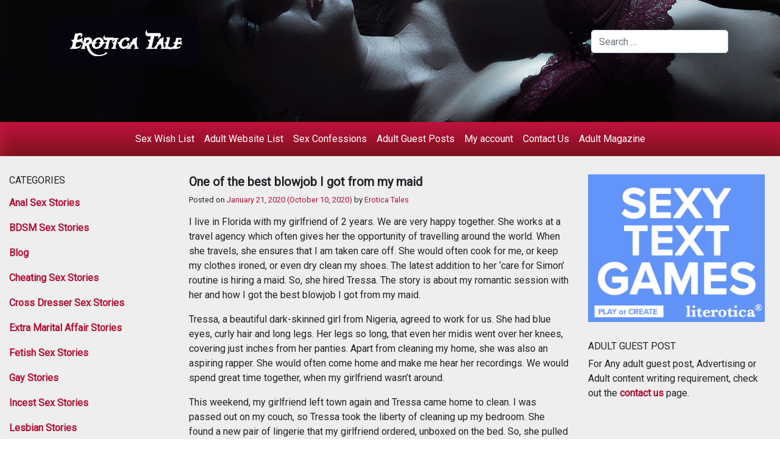

--- FILE ---
content_type: text/html; charset=utf-8
request_url: https://www.google.com/recaptcha/api2/anchor?ar=1&k=6LfnTqoUAAAAAMjPURzYlYB0QkwkZdy7YO1WC96f&co=aHR0cHM6Ly9lcm90aWNhdGFsZS5jb206NDQz&hl=en&type=image&v=7gg7H51Q-naNfhmCP3_R47ho&theme=light&size=normal&anchor-ms=20000&execute-ms=15000&cb=9ftuc0edxc2z
body_size: 49218
content:
<!DOCTYPE HTML><html dir="ltr" lang="en"><head><meta http-equiv="Content-Type" content="text/html; charset=UTF-8">
<meta http-equiv="X-UA-Compatible" content="IE=edge">
<title>reCAPTCHA</title>
<style type="text/css">
/* cyrillic-ext */
@font-face {
  font-family: 'Roboto';
  font-style: normal;
  font-weight: 400;
  font-stretch: 100%;
  src: url(//fonts.gstatic.com/s/roboto/v48/KFO7CnqEu92Fr1ME7kSn66aGLdTylUAMa3GUBHMdazTgWw.woff2) format('woff2');
  unicode-range: U+0460-052F, U+1C80-1C8A, U+20B4, U+2DE0-2DFF, U+A640-A69F, U+FE2E-FE2F;
}
/* cyrillic */
@font-face {
  font-family: 'Roboto';
  font-style: normal;
  font-weight: 400;
  font-stretch: 100%;
  src: url(//fonts.gstatic.com/s/roboto/v48/KFO7CnqEu92Fr1ME7kSn66aGLdTylUAMa3iUBHMdazTgWw.woff2) format('woff2');
  unicode-range: U+0301, U+0400-045F, U+0490-0491, U+04B0-04B1, U+2116;
}
/* greek-ext */
@font-face {
  font-family: 'Roboto';
  font-style: normal;
  font-weight: 400;
  font-stretch: 100%;
  src: url(//fonts.gstatic.com/s/roboto/v48/KFO7CnqEu92Fr1ME7kSn66aGLdTylUAMa3CUBHMdazTgWw.woff2) format('woff2');
  unicode-range: U+1F00-1FFF;
}
/* greek */
@font-face {
  font-family: 'Roboto';
  font-style: normal;
  font-weight: 400;
  font-stretch: 100%;
  src: url(//fonts.gstatic.com/s/roboto/v48/KFO7CnqEu92Fr1ME7kSn66aGLdTylUAMa3-UBHMdazTgWw.woff2) format('woff2');
  unicode-range: U+0370-0377, U+037A-037F, U+0384-038A, U+038C, U+038E-03A1, U+03A3-03FF;
}
/* math */
@font-face {
  font-family: 'Roboto';
  font-style: normal;
  font-weight: 400;
  font-stretch: 100%;
  src: url(//fonts.gstatic.com/s/roboto/v48/KFO7CnqEu92Fr1ME7kSn66aGLdTylUAMawCUBHMdazTgWw.woff2) format('woff2');
  unicode-range: U+0302-0303, U+0305, U+0307-0308, U+0310, U+0312, U+0315, U+031A, U+0326-0327, U+032C, U+032F-0330, U+0332-0333, U+0338, U+033A, U+0346, U+034D, U+0391-03A1, U+03A3-03A9, U+03B1-03C9, U+03D1, U+03D5-03D6, U+03F0-03F1, U+03F4-03F5, U+2016-2017, U+2034-2038, U+203C, U+2040, U+2043, U+2047, U+2050, U+2057, U+205F, U+2070-2071, U+2074-208E, U+2090-209C, U+20D0-20DC, U+20E1, U+20E5-20EF, U+2100-2112, U+2114-2115, U+2117-2121, U+2123-214F, U+2190, U+2192, U+2194-21AE, U+21B0-21E5, U+21F1-21F2, U+21F4-2211, U+2213-2214, U+2216-22FF, U+2308-230B, U+2310, U+2319, U+231C-2321, U+2336-237A, U+237C, U+2395, U+239B-23B7, U+23D0, U+23DC-23E1, U+2474-2475, U+25AF, U+25B3, U+25B7, U+25BD, U+25C1, U+25CA, U+25CC, U+25FB, U+266D-266F, U+27C0-27FF, U+2900-2AFF, U+2B0E-2B11, U+2B30-2B4C, U+2BFE, U+3030, U+FF5B, U+FF5D, U+1D400-1D7FF, U+1EE00-1EEFF;
}
/* symbols */
@font-face {
  font-family: 'Roboto';
  font-style: normal;
  font-weight: 400;
  font-stretch: 100%;
  src: url(//fonts.gstatic.com/s/roboto/v48/KFO7CnqEu92Fr1ME7kSn66aGLdTylUAMaxKUBHMdazTgWw.woff2) format('woff2');
  unicode-range: U+0001-000C, U+000E-001F, U+007F-009F, U+20DD-20E0, U+20E2-20E4, U+2150-218F, U+2190, U+2192, U+2194-2199, U+21AF, U+21E6-21F0, U+21F3, U+2218-2219, U+2299, U+22C4-22C6, U+2300-243F, U+2440-244A, U+2460-24FF, U+25A0-27BF, U+2800-28FF, U+2921-2922, U+2981, U+29BF, U+29EB, U+2B00-2BFF, U+4DC0-4DFF, U+FFF9-FFFB, U+10140-1018E, U+10190-1019C, U+101A0, U+101D0-101FD, U+102E0-102FB, U+10E60-10E7E, U+1D2C0-1D2D3, U+1D2E0-1D37F, U+1F000-1F0FF, U+1F100-1F1AD, U+1F1E6-1F1FF, U+1F30D-1F30F, U+1F315, U+1F31C, U+1F31E, U+1F320-1F32C, U+1F336, U+1F378, U+1F37D, U+1F382, U+1F393-1F39F, U+1F3A7-1F3A8, U+1F3AC-1F3AF, U+1F3C2, U+1F3C4-1F3C6, U+1F3CA-1F3CE, U+1F3D4-1F3E0, U+1F3ED, U+1F3F1-1F3F3, U+1F3F5-1F3F7, U+1F408, U+1F415, U+1F41F, U+1F426, U+1F43F, U+1F441-1F442, U+1F444, U+1F446-1F449, U+1F44C-1F44E, U+1F453, U+1F46A, U+1F47D, U+1F4A3, U+1F4B0, U+1F4B3, U+1F4B9, U+1F4BB, U+1F4BF, U+1F4C8-1F4CB, U+1F4D6, U+1F4DA, U+1F4DF, U+1F4E3-1F4E6, U+1F4EA-1F4ED, U+1F4F7, U+1F4F9-1F4FB, U+1F4FD-1F4FE, U+1F503, U+1F507-1F50B, U+1F50D, U+1F512-1F513, U+1F53E-1F54A, U+1F54F-1F5FA, U+1F610, U+1F650-1F67F, U+1F687, U+1F68D, U+1F691, U+1F694, U+1F698, U+1F6AD, U+1F6B2, U+1F6B9-1F6BA, U+1F6BC, U+1F6C6-1F6CF, U+1F6D3-1F6D7, U+1F6E0-1F6EA, U+1F6F0-1F6F3, U+1F6F7-1F6FC, U+1F700-1F7FF, U+1F800-1F80B, U+1F810-1F847, U+1F850-1F859, U+1F860-1F887, U+1F890-1F8AD, U+1F8B0-1F8BB, U+1F8C0-1F8C1, U+1F900-1F90B, U+1F93B, U+1F946, U+1F984, U+1F996, U+1F9E9, U+1FA00-1FA6F, U+1FA70-1FA7C, U+1FA80-1FA89, U+1FA8F-1FAC6, U+1FACE-1FADC, U+1FADF-1FAE9, U+1FAF0-1FAF8, U+1FB00-1FBFF;
}
/* vietnamese */
@font-face {
  font-family: 'Roboto';
  font-style: normal;
  font-weight: 400;
  font-stretch: 100%;
  src: url(//fonts.gstatic.com/s/roboto/v48/KFO7CnqEu92Fr1ME7kSn66aGLdTylUAMa3OUBHMdazTgWw.woff2) format('woff2');
  unicode-range: U+0102-0103, U+0110-0111, U+0128-0129, U+0168-0169, U+01A0-01A1, U+01AF-01B0, U+0300-0301, U+0303-0304, U+0308-0309, U+0323, U+0329, U+1EA0-1EF9, U+20AB;
}
/* latin-ext */
@font-face {
  font-family: 'Roboto';
  font-style: normal;
  font-weight: 400;
  font-stretch: 100%;
  src: url(//fonts.gstatic.com/s/roboto/v48/KFO7CnqEu92Fr1ME7kSn66aGLdTylUAMa3KUBHMdazTgWw.woff2) format('woff2');
  unicode-range: U+0100-02BA, U+02BD-02C5, U+02C7-02CC, U+02CE-02D7, U+02DD-02FF, U+0304, U+0308, U+0329, U+1D00-1DBF, U+1E00-1E9F, U+1EF2-1EFF, U+2020, U+20A0-20AB, U+20AD-20C0, U+2113, U+2C60-2C7F, U+A720-A7FF;
}
/* latin */
@font-face {
  font-family: 'Roboto';
  font-style: normal;
  font-weight: 400;
  font-stretch: 100%;
  src: url(//fonts.gstatic.com/s/roboto/v48/KFO7CnqEu92Fr1ME7kSn66aGLdTylUAMa3yUBHMdazQ.woff2) format('woff2');
  unicode-range: U+0000-00FF, U+0131, U+0152-0153, U+02BB-02BC, U+02C6, U+02DA, U+02DC, U+0304, U+0308, U+0329, U+2000-206F, U+20AC, U+2122, U+2191, U+2193, U+2212, U+2215, U+FEFF, U+FFFD;
}
/* cyrillic-ext */
@font-face {
  font-family: 'Roboto';
  font-style: normal;
  font-weight: 500;
  font-stretch: 100%;
  src: url(//fonts.gstatic.com/s/roboto/v48/KFO7CnqEu92Fr1ME7kSn66aGLdTylUAMa3GUBHMdazTgWw.woff2) format('woff2');
  unicode-range: U+0460-052F, U+1C80-1C8A, U+20B4, U+2DE0-2DFF, U+A640-A69F, U+FE2E-FE2F;
}
/* cyrillic */
@font-face {
  font-family: 'Roboto';
  font-style: normal;
  font-weight: 500;
  font-stretch: 100%;
  src: url(//fonts.gstatic.com/s/roboto/v48/KFO7CnqEu92Fr1ME7kSn66aGLdTylUAMa3iUBHMdazTgWw.woff2) format('woff2');
  unicode-range: U+0301, U+0400-045F, U+0490-0491, U+04B0-04B1, U+2116;
}
/* greek-ext */
@font-face {
  font-family: 'Roboto';
  font-style: normal;
  font-weight: 500;
  font-stretch: 100%;
  src: url(//fonts.gstatic.com/s/roboto/v48/KFO7CnqEu92Fr1ME7kSn66aGLdTylUAMa3CUBHMdazTgWw.woff2) format('woff2');
  unicode-range: U+1F00-1FFF;
}
/* greek */
@font-face {
  font-family: 'Roboto';
  font-style: normal;
  font-weight: 500;
  font-stretch: 100%;
  src: url(//fonts.gstatic.com/s/roboto/v48/KFO7CnqEu92Fr1ME7kSn66aGLdTylUAMa3-UBHMdazTgWw.woff2) format('woff2');
  unicode-range: U+0370-0377, U+037A-037F, U+0384-038A, U+038C, U+038E-03A1, U+03A3-03FF;
}
/* math */
@font-face {
  font-family: 'Roboto';
  font-style: normal;
  font-weight: 500;
  font-stretch: 100%;
  src: url(//fonts.gstatic.com/s/roboto/v48/KFO7CnqEu92Fr1ME7kSn66aGLdTylUAMawCUBHMdazTgWw.woff2) format('woff2');
  unicode-range: U+0302-0303, U+0305, U+0307-0308, U+0310, U+0312, U+0315, U+031A, U+0326-0327, U+032C, U+032F-0330, U+0332-0333, U+0338, U+033A, U+0346, U+034D, U+0391-03A1, U+03A3-03A9, U+03B1-03C9, U+03D1, U+03D5-03D6, U+03F0-03F1, U+03F4-03F5, U+2016-2017, U+2034-2038, U+203C, U+2040, U+2043, U+2047, U+2050, U+2057, U+205F, U+2070-2071, U+2074-208E, U+2090-209C, U+20D0-20DC, U+20E1, U+20E5-20EF, U+2100-2112, U+2114-2115, U+2117-2121, U+2123-214F, U+2190, U+2192, U+2194-21AE, U+21B0-21E5, U+21F1-21F2, U+21F4-2211, U+2213-2214, U+2216-22FF, U+2308-230B, U+2310, U+2319, U+231C-2321, U+2336-237A, U+237C, U+2395, U+239B-23B7, U+23D0, U+23DC-23E1, U+2474-2475, U+25AF, U+25B3, U+25B7, U+25BD, U+25C1, U+25CA, U+25CC, U+25FB, U+266D-266F, U+27C0-27FF, U+2900-2AFF, U+2B0E-2B11, U+2B30-2B4C, U+2BFE, U+3030, U+FF5B, U+FF5D, U+1D400-1D7FF, U+1EE00-1EEFF;
}
/* symbols */
@font-face {
  font-family: 'Roboto';
  font-style: normal;
  font-weight: 500;
  font-stretch: 100%;
  src: url(//fonts.gstatic.com/s/roboto/v48/KFO7CnqEu92Fr1ME7kSn66aGLdTylUAMaxKUBHMdazTgWw.woff2) format('woff2');
  unicode-range: U+0001-000C, U+000E-001F, U+007F-009F, U+20DD-20E0, U+20E2-20E4, U+2150-218F, U+2190, U+2192, U+2194-2199, U+21AF, U+21E6-21F0, U+21F3, U+2218-2219, U+2299, U+22C4-22C6, U+2300-243F, U+2440-244A, U+2460-24FF, U+25A0-27BF, U+2800-28FF, U+2921-2922, U+2981, U+29BF, U+29EB, U+2B00-2BFF, U+4DC0-4DFF, U+FFF9-FFFB, U+10140-1018E, U+10190-1019C, U+101A0, U+101D0-101FD, U+102E0-102FB, U+10E60-10E7E, U+1D2C0-1D2D3, U+1D2E0-1D37F, U+1F000-1F0FF, U+1F100-1F1AD, U+1F1E6-1F1FF, U+1F30D-1F30F, U+1F315, U+1F31C, U+1F31E, U+1F320-1F32C, U+1F336, U+1F378, U+1F37D, U+1F382, U+1F393-1F39F, U+1F3A7-1F3A8, U+1F3AC-1F3AF, U+1F3C2, U+1F3C4-1F3C6, U+1F3CA-1F3CE, U+1F3D4-1F3E0, U+1F3ED, U+1F3F1-1F3F3, U+1F3F5-1F3F7, U+1F408, U+1F415, U+1F41F, U+1F426, U+1F43F, U+1F441-1F442, U+1F444, U+1F446-1F449, U+1F44C-1F44E, U+1F453, U+1F46A, U+1F47D, U+1F4A3, U+1F4B0, U+1F4B3, U+1F4B9, U+1F4BB, U+1F4BF, U+1F4C8-1F4CB, U+1F4D6, U+1F4DA, U+1F4DF, U+1F4E3-1F4E6, U+1F4EA-1F4ED, U+1F4F7, U+1F4F9-1F4FB, U+1F4FD-1F4FE, U+1F503, U+1F507-1F50B, U+1F50D, U+1F512-1F513, U+1F53E-1F54A, U+1F54F-1F5FA, U+1F610, U+1F650-1F67F, U+1F687, U+1F68D, U+1F691, U+1F694, U+1F698, U+1F6AD, U+1F6B2, U+1F6B9-1F6BA, U+1F6BC, U+1F6C6-1F6CF, U+1F6D3-1F6D7, U+1F6E0-1F6EA, U+1F6F0-1F6F3, U+1F6F7-1F6FC, U+1F700-1F7FF, U+1F800-1F80B, U+1F810-1F847, U+1F850-1F859, U+1F860-1F887, U+1F890-1F8AD, U+1F8B0-1F8BB, U+1F8C0-1F8C1, U+1F900-1F90B, U+1F93B, U+1F946, U+1F984, U+1F996, U+1F9E9, U+1FA00-1FA6F, U+1FA70-1FA7C, U+1FA80-1FA89, U+1FA8F-1FAC6, U+1FACE-1FADC, U+1FADF-1FAE9, U+1FAF0-1FAF8, U+1FB00-1FBFF;
}
/* vietnamese */
@font-face {
  font-family: 'Roboto';
  font-style: normal;
  font-weight: 500;
  font-stretch: 100%;
  src: url(//fonts.gstatic.com/s/roboto/v48/KFO7CnqEu92Fr1ME7kSn66aGLdTylUAMa3OUBHMdazTgWw.woff2) format('woff2');
  unicode-range: U+0102-0103, U+0110-0111, U+0128-0129, U+0168-0169, U+01A0-01A1, U+01AF-01B0, U+0300-0301, U+0303-0304, U+0308-0309, U+0323, U+0329, U+1EA0-1EF9, U+20AB;
}
/* latin-ext */
@font-face {
  font-family: 'Roboto';
  font-style: normal;
  font-weight: 500;
  font-stretch: 100%;
  src: url(//fonts.gstatic.com/s/roboto/v48/KFO7CnqEu92Fr1ME7kSn66aGLdTylUAMa3KUBHMdazTgWw.woff2) format('woff2');
  unicode-range: U+0100-02BA, U+02BD-02C5, U+02C7-02CC, U+02CE-02D7, U+02DD-02FF, U+0304, U+0308, U+0329, U+1D00-1DBF, U+1E00-1E9F, U+1EF2-1EFF, U+2020, U+20A0-20AB, U+20AD-20C0, U+2113, U+2C60-2C7F, U+A720-A7FF;
}
/* latin */
@font-face {
  font-family: 'Roboto';
  font-style: normal;
  font-weight: 500;
  font-stretch: 100%;
  src: url(//fonts.gstatic.com/s/roboto/v48/KFO7CnqEu92Fr1ME7kSn66aGLdTylUAMa3yUBHMdazQ.woff2) format('woff2');
  unicode-range: U+0000-00FF, U+0131, U+0152-0153, U+02BB-02BC, U+02C6, U+02DA, U+02DC, U+0304, U+0308, U+0329, U+2000-206F, U+20AC, U+2122, U+2191, U+2193, U+2212, U+2215, U+FEFF, U+FFFD;
}
/* cyrillic-ext */
@font-face {
  font-family: 'Roboto';
  font-style: normal;
  font-weight: 900;
  font-stretch: 100%;
  src: url(//fonts.gstatic.com/s/roboto/v48/KFO7CnqEu92Fr1ME7kSn66aGLdTylUAMa3GUBHMdazTgWw.woff2) format('woff2');
  unicode-range: U+0460-052F, U+1C80-1C8A, U+20B4, U+2DE0-2DFF, U+A640-A69F, U+FE2E-FE2F;
}
/* cyrillic */
@font-face {
  font-family: 'Roboto';
  font-style: normal;
  font-weight: 900;
  font-stretch: 100%;
  src: url(//fonts.gstatic.com/s/roboto/v48/KFO7CnqEu92Fr1ME7kSn66aGLdTylUAMa3iUBHMdazTgWw.woff2) format('woff2');
  unicode-range: U+0301, U+0400-045F, U+0490-0491, U+04B0-04B1, U+2116;
}
/* greek-ext */
@font-face {
  font-family: 'Roboto';
  font-style: normal;
  font-weight: 900;
  font-stretch: 100%;
  src: url(//fonts.gstatic.com/s/roboto/v48/KFO7CnqEu92Fr1ME7kSn66aGLdTylUAMa3CUBHMdazTgWw.woff2) format('woff2');
  unicode-range: U+1F00-1FFF;
}
/* greek */
@font-face {
  font-family: 'Roboto';
  font-style: normal;
  font-weight: 900;
  font-stretch: 100%;
  src: url(//fonts.gstatic.com/s/roboto/v48/KFO7CnqEu92Fr1ME7kSn66aGLdTylUAMa3-UBHMdazTgWw.woff2) format('woff2');
  unicode-range: U+0370-0377, U+037A-037F, U+0384-038A, U+038C, U+038E-03A1, U+03A3-03FF;
}
/* math */
@font-face {
  font-family: 'Roboto';
  font-style: normal;
  font-weight: 900;
  font-stretch: 100%;
  src: url(//fonts.gstatic.com/s/roboto/v48/KFO7CnqEu92Fr1ME7kSn66aGLdTylUAMawCUBHMdazTgWw.woff2) format('woff2');
  unicode-range: U+0302-0303, U+0305, U+0307-0308, U+0310, U+0312, U+0315, U+031A, U+0326-0327, U+032C, U+032F-0330, U+0332-0333, U+0338, U+033A, U+0346, U+034D, U+0391-03A1, U+03A3-03A9, U+03B1-03C9, U+03D1, U+03D5-03D6, U+03F0-03F1, U+03F4-03F5, U+2016-2017, U+2034-2038, U+203C, U+2040, U+2043, U+2047, U+2050, U+2057, U+205F, U+2070-2071, U+2074-208E, U+2090-209C, U+20D0-20DC, U+20E1, U+20E5-20EF, U+2100-2112, U+2114-2115, U+2117-2121, U+2123-214F, U+2190, U+2192, U+2194-21AE, U+21B0-21E5, U+21F1-21F2, U+21F4-2211, U+2213-2214, U+2216-22FF, U+2308-230B, U+2310, U+2319, U+231C-2321, U+2336-237A, U+237C, U+2395, U+239B-23B7, U+23D0, U+23DC-23E1, U+2474-2475, U+25AF, U+25B3, U+25B7, U+25BD, U+25C1, U+25CA, U+25CC, U+25FB, U+266D-266F, U+27C0-27FF, U+2900-2AFF, U+2B0E-2B11, U+2B30-2B4C, U+2BFE, U+3030, U+FF5B, U+FF5D, U+1D400-1D7FF, U+1EE00-1EEFF;
}
/* symbols */
@font-face {
  font-family: 'Roboto';
  font-style: normal;
  font-weight: 900;
  font-stretch: 100%;
  src: url(//fonts.gstatic.com/s/roboto/v48/KFO7CnqEu92Fr1ME7kSn66aGLdTylUAMaxKUBHMdazTgWw.woff2) format('woff2');
  unicode-range: U+0001-000C, U+000E-001F, U+007F-009F, U+20DD-20E0, U+20E2-20E4, U+2150-218F, U+2190, U+2192, U+2194-2199, U+21AF, U+21E6-21F0, U+21F3, U+2218-2219, U+2299, U+22C4-22C6, U+2300-243F, U+2440-244A, U+2460-24FF, U+25A0-27BF, U+2800-28FF, U+2921-2922, U+2981, U+29BF, U+29EB, U+2B00-2BFF, U+4DC0-4DFF, U+FFF9-FFFB, U+10140-1018E, U+10190-1019C, U+101A0, U+101D0-101FD, U+102E0-102FB, U+10E60-10E7E, U+1D2C0-1D2D3, U+1D2E0-1D37F, U+1F000-1F0FF, U+1F100-1F1AD, U+1F1E6-1F1FF, U+1F30D-1F30F, U+1F315, U+1F31C, U+1F31E, U+1F320-1F32C, U+1F336, U+1F378, U+1F37D, U+1F382, U+1F393-1F39F, U+1F3A7-1F3A8, U+1F3AC-1F3AF, U+1F3C2, U+1F3C4-1F3C6, U+1F3CA-1F3CE, U+1F3D4-1F3E0, U+1F3ED, U+1F3F1-1F3F3, U+1F3F5-1F3F7, U+1F408, U+1F415, U+1F41F, U+1F426, U+1F43F, U+1F441-1F442, U+1F444, U+1F446-1F449, U+1F44C-1F44E, U+1F453, U+1F46A, U+1F47D, U+1F4A3, U+1F4B0, U+1F4B3, U+1F4B9, U+1F4BB, U+1F4BF, U+1F4C8-1F4CB, U+1F4D6, U+1F4DA, U+1F4DF, U+1F4E3-1F4E6, U+1F4EA-1F4ED, U+1F4F7, U+1F4F9-1F4FB, U+1F4FD-1F4FE, U+1F503, U+1F507-1F50B, U+1F50D, U+1F512-1F513, U+1F53E-1F54A, U+1F54F-1F5FA, U+1F610, U+1F650-1F67F, U+1F687, U+1F68D, U+1F691, U+1F694, U+1F698, U+1F6AD, U+1F6B2, U+1F6B9-1F6BA, U+1F6BC, U+1F6C6-1F6CF, U+1F6D3-1F6D7, U+1F6E0-1F6EA, U+1F6F0-1F6F3, U+1F6F7-1F6FC, U+1F700-1F7FF, U+1F800-1F80B, U+1F810-1F847, U+1F850-1F859, U+1F860-1F887, U+1F890-1F8AD, U+1F8B0-1F8BB, U+1F8C0-1F8C1, U+1F900-1F90B, U+1F93B, U+1F946, U+1F984, U+1F996, U+1F9E9, U+1FA00-1FA6F, U+1FA70-1FA7C, U+1FA80-1FA89, U+1FA8F-1FAC6, U+1FACE-1FADC, U+1FADF-1FAE9, U+1FAF0-1FAF8, U+1FB00-1FBFF;
}
/* vietnamese */
@font-face {
  font-family: 'Roboto';
  font-style: normal;
  font-weight: 900;
  font-stretch: 100%;
  src: url(//fonts.gstatic.com/s/roboto/v48/KFO7CnqEu92Fr1ME7kSn66aGLdTylUAMa3OUBHMdazTgWw.woff2) format('woff2');
  unicode-range: U+0102-0103, U+0110-0111, U+0128-0129, U+0168-0169, U+01A0-01A1, U+01AF-01B0, U+0300-0301, U+0303-0304, U+0308-0309, U+0323, U+0329, U+1EA0-1EF9, U+20AB;
}
/* latin-ext */
@font-face {
  font-family: 'Roboto';
  font-style: normal;
  font-weight: 900;
  font-stretch: 100%;
  src: url(//fonts.gstatic.com/s/roboto/v48/KFO7CnqEu92Fr1ME7kSn66aGLdTylUAMa3KUBHMdazTgWw.woff2) format('woff2');
  unicode-range: U+0100-02BA, U+02BD-02C5, U+02C7-02CC, U+02CE-02D7, U+02DD-02FF, U+0304, U+0308, U+0329, U+1D00-1DBF, U+1E00-1E9F, U+1EF2-1EFF, U+2020, U+20A0-20AB, U+20AD-20C0, U+2113, U+2C60-2C7F, U+A720-A7FF;
}
/* latin */
@font-face {
  font-family: 'Roboto';
  font-style: normal;
  font-weight: 900;
  font-stretch: 100%;
  src: url(//fonts.gstatic.com/s/roboto/v48/KFO7CnqEu92Fr1ME7kSn66aGLdTylUAMa3yUBHMdazQ.woff2) format('woff2');
  unicode-range: U+0000-00FF, U+0131, U+0152-0153, U+02BB-02BC, U+02C6, U+02DA, U+02DC, U+0304, U+0308, U+0329, U+2000-206F, U+20AC, U+2122, U+2191, U+2193, U+2212, U+2215, U+FEFF, U+FFFD;
}

</style>
<link rel="stylesheet" type="text/css" href="https://www.gstatic.com/recaptcha/releases/7gg7H51Q-naNfhmCP3_R47ho/styles__ltr.css">
<script nonce="dT2KbLNp3c48qgzJImOufA" type="text/javascript">window['__recaptcha_api'] = 'https://www.google.com/recaptcha/api2/';</script>
<script type="text/javascript" src="https://www.gstatic.com/recaptcha/releases/7gg7H51Q-naNfhmCP3_R47ho/recaptcha__en.js" nonce="dT2KbLNp3c48qgzJImOufA">
      
    </script></head>
<body><div id="rc-anchor-alert" class="rc-anchor-alert"></div>
<input type="hidden" id="recaptcha-token" value="[base64]">
<script type="text/javascript" nonce="dT2KbLNp3c48qgzJImOufA">
      recaptcha.anchor.Main.init("[\x22ainput\x22,[\x22bgdata\x22,\x22\x22,\[base64]/[base64]/[base64]/[base64]/[base64]/[base64]/[base64]/[base64]/[base64]/[base64]\\u003d\x22,\[base64]\\u003d\\u003d\x22,\x22I2BeHsOKMFHCkMKPwoLCvcO0b8Kjwo7DhVTDjsKWwqPDkklmw4rCu8K1IsOeDMOiRHRABsK3YwdxNijCgXttw6BlMRlwOsOWw5/Dj3nDj0TDmMOvLMOWaMOTwrnCpMK9wr3CpDcAw5Ruw60laFMMwrbDqMK1J0YPVMONwop7T8K3woPCoATDhsKmLsKNaMKyW8KFScKVw7lzwqJdw4A7w74KwpYFaTHDvQnCk35jw5Q9w548Mj/CmsKkwqbCvsOyKlDDuQvDvsKBwqjCug1xw6rDicKdNcKNSMOVwqLDtWNxwpnCuAfDlMOMwoTCncKcMMKiMiQrw4DClFhGwpgZwqVYK2J5WGPDgMOmwpBRRwVvw7/CqD/DriDDgTICLkVnMxABwoFQw5fCusOswqnCj8K7bsO7w4cVwpgRwqERwpfDpsOZwpzDmsK/LsKZADUlX0pUT8OUw7d7w6Miwqs0wqDCgxkgfFJoacKbD8KmbkzCjMOgfn50wrbCv8OXwqLCuFXDhWfCtMO/wovCtMKnw6cvwp3DosO6w4rCvg1oKMKewpDDmcK/[base64]/CpwHDg3ddHlhpR8OJesObw4JHA3XCqyZSF8KySAJEwqsow7jDqsKoCsK+wqzCosK+w71iw6h/K8KCJ1DDmcOcQcOdw4rDnxnCtsORwqMyPMOLCjrCtMO/PmhAA8Oyw6rCojjDncOUOVA8wpfDrkLCq8OYwpHDpcOrcSjDs8KzwrDCgE/CpFIgw47Dr8KnwoMGw40awo3CmsK9wrbDiGPDhMKdwrrDu2x1wpF3w6Elw6HDjsKfTsKhw6s0LMOye8KqXCjCksKMwqQow6nClTPCvw4iVi/CqgUFwr/DtA01YgPCgSDCscO3WMKfwpw+fBLDvcK5KmYBw4TCv8O6w77CusKkcMORwo9cOEnCncONYFoGw6rCinjCm8Kjw7zDr3LDl2HCksKVVENLNcKJw6IjIlTDrcKfwoo/[base64]/DhCliWMK6wq9cWyLDlMOjT0FYw71cZcOWHMOnUzMqw50/MsOSw7PDgMOFXDnCtsOsNVo8w4kAcwxmd8KIwpfCkhFVI8OUw5vCnMK/woHDlCPCscOrw6fDmsOdRcOkwrHDocOHG8KbwoPDs8Ksw6gDccOZwoQhwpXCpRp+wpw6w54cwpQ3bTDCsHlGw6k4c8OpUMOtRcKWw6Y5G8KpZcKrw7nCk8OcX8Ktw4PCjzwPbx/Cqn/DrQnCjcKGwqxswpUDwrMCK8KQwoJCw4J9AlDCm8Okw6LCqsOjwq/[base64]/w7ZPw5LCrMKQNV8CIMOlw4bCmsK8NsO+SSPDkWBmdsKmw4XDjSRjwqhxwolEXBDCkMOyWE7DunwkKsOgwpkfNW/Cn27Cm8KKw7vDpUnDr8Oyw4dMwrvDqy9pIFhNI1hMw5Aiw4/CpgDClSLDmUN7w5dEFnUWFR7DmsOSEMOZw6UEKShIazPDlcK6T2dWQ2kGfMOXSsKiLjVcexLCt8OjecKkLmdRJgtweCEBwr/DuzNnEcKbwpjCrDXCrgdGw40lwowNAGsjw7/[base64]/Cnl9Lw5bCi8O4wrESw61owr7DscKjwqZaMWPCjjBYw41Cw77CosO9ZsKXw43DvMKOJTldw6AKN8KODjDDvUJKXXjCncKefkLDmsKUw7rDoxFQwpDCsMOpwoA0w7PCi8O/w5fCvsKrJMKUV25+ZsOHwogpeV7CkMOtwrPCsW/[base64]/XcOXbz3DmMOVDMK8acO/aynCj8O3wpXDnFd5EsOXKMKOw7jDgSPDn8O3wrvCnsK5bcKFw7LClMOHw4PDi0cmMMKlVcOmKDs8acOKeQ7DuBfDoMKCccK3RcKswrDCi8KDAyrCjcOgwo3ClDx0w7jCvVVuc8OeXhNawpLDqlbDgsKtw6bClMOVw6g8CMO4wrPCucKuD8ONwokDwq/DqcK/wqvCm8KqMBsawr5gUSrDoUfDrSzCoSXDkmbDjMODBCwYw6DDvXrChAR3VAzClMOFFsOtwr7Cu8KyP8OIw7vDusO/w49uKE4/QUgZYzoaw77DuMOxwrXDnUoiYw8Bw5LCoA9CaMOKcWlJQMO6B1McVyrDmMK/wq8OK2nDiWzDl1/CmMOLH8ODw5oKXMOnw4jDp23CpkbCpi/Di8OPDWMQw4ZgwqbCkwLDiDcjw6RSNAYIV8K3FsOKw7jCuMONfXbDjcKyYcKAwoMyQ8OUw4kiw4/CjhEbTcO6fhdTYcOKwqFdw5bCqDnCmXQtCSfCjMKNw4ICw57Cn1bClMO3w6dOw6YLACTCoH92wpXCqsOaC8Kgw70yw7hzccKkYi81wpfCuCbDkMKEwpg3bx93Rh/[base64]/[base64]/YEHCogJ0Q8KUHlxUc8ONNMKcwo3DqMOOPCXCmHPChALCvldrwoxWw40zE8OPwpDDj2EMb3o6wp51GHscwqPCrGA0w6sjwoMvwptZAMOBQEs/wozDsXbCgMOTwrzCqMO9wpJpCzHCplsdw7zCucOpwr8iwoccwqbDuGfDm2XCr8OgV8KDw6oQRjZ7esO6fcK4MytxfVVgVcO0EsOvasObw7pyKA0twp/CpcOODMOdJcOswoPCuMK6w4TCiHnDlncAKcOMXsKkJsOaCcOAJ8KCw5w4wqdqwpXDm8OiWx1kRcKNw5bClVvDo1VfOMOvHzwzLUzDmz8CHEfDkn7Do8OVw5/CuFxmwrvClHMSXn9ETMK2wqxpw5ZQwrhjeFnDsUU3wosdTGvCnT7DjTHDqcOJw5rCuDBIJ8OiwqjDqMOkAlI/[base64]/[base64]/QsOkOhvDk8Kgw7/CrcKHwqk5F03CrHzCmsOvaSMsw6fDqMKwDlHCvErDsChtw4HCucOKQCxNY20YwqoOw4LCohs2w5pYK8O/w5EbwowIw6/Dp1EQwrlEw7DDghJkRMKrPMOcHW3DhGxEccO+woRmw5rCqmhIwpJ6wqcrfsKZw4lTwoXDk8K/[base64]/DlsKuw4PChBhpwpbCizYcB8OaM8K/e8O5w5AZw6t8w4FBSQTDucO4SS7CvsKwdg59woLDqm8cZHDDm8OiwqBYw6kiCQQsbMOaw7LCi2nDmMOKNcK+HMK8LcOBTkjCmMOvw7PDjAwvw5rDqsKJw57DjSFGwpbCrcKLwqUKw649w6HDm2EUJ1bCt8OgbsOvw4F6w7LDqwvCjnEQw7taw5nCpB/CmiwNLcO8AVjDp8K7LSfCpg4QC8KlwrXCksK8c8KAZzdCw7sJO8Krw4HCm8Ozw4HCgMKtRRQWwpzCuQRWIMK4w5XCnS8LMy/DrsKdwqY/w5HDmXBvB8OzwpLClzvDpmMTwpvDu8ODw7LCscO3w49gZ8OlUloUF8OjcVdvHh9gw4fDjR14w6prwq1Qw5LDpwtUwofChjs2wpZXwqJkfgDDsMK1wqlMw4tLIzFKw7drw5/DnMKifSJuCTzDhwDDlMKWwrTDqTZTw6kbw53DjGnDnsKew5nCpH9yw459w48dQcKxwqrDqjnCrn02OUtgwr3Dvh/DnDHCkih3wrLCjAnCs1gCw5ogw67DuCjCtMKqacKrwrvDi8OMw44WECNdwqhsc8Kdw6vCvyvCm8KWw6oKwpXCmcKuw5HCiSBKw57DshkaO8OLHVtewqXDtcK+w4nDrzcAZMO+f8KKw4hDDcOTO3tKwpR/SsOiw4Vdw7IUw6/[base64]/CjAoBXGfClsKNGB7DvcOyw71fPU3ChDjDrsOEw5dcw4zDhsOURynDgcOdwr0ie8KUw7LDjsKAMycHem3DuFEjwotKDcKTCsOBwqYmw5Urw47CpsKVN8KSw7hpwoPDicOewpgQw4rClm/DrMOQBVksw7HCqk82O8K9esOtw5jCq8Oiw4jDqUfCoMKTfTEyw5jDmHbCvG/DklPDtsKHwrcFwpbDisOtwrsKbz4XWcOlCkpUwofDsBQqbQtmG8OIe8Kqw4zDjzAUw4LDryhjw7TDqMKTwqZDwrbCkFrCi3zClMKpVsOODcOQw7A5wp51wrLDjMOfREVzWQTCisOGw7x+w4nDqCwdw6M/EsK2wqHDocKqHsKnwqTDo8KXw4gew7QlIUtDwrxGJR/ClQ/Dv8ODOg7Cl27CsEBIIcOQw7PComAgw5LCmsKAPwwtw4PDkcKdYsKbMXLDtxvCiU0Ewqt0PyvDhcOMwpcKbHTDuBrDscOdNAbDi8KRDFxSIcK0FjQ/wqjDlsOwG2EFw75oEy9Qw5hpWT3DksKVwqcTO8OZw4HCjMOaDy3CicOcw6jDsDfCo8Oiw4EVwosPP1rDjcKxPcOoay7Co8K3NGTCiMOfwrx1WDpuw7Y6M0V0UMOGwpF4wpjCmcOaw7xoeT/ChDMqwq1Fw5I1w4wFw7kYw4rCocOww50vYcKRThzCn8KswqB0w5rDiCnDp8K/w6EabXh/w5bDmsK3w71ECy8Mw4bCjH3CncO5X8Ksw5/CgFV4wqJmw4M9wqTCk8Kww7tAT3jDjT7DjDvCmMKCdsKTwpg2w4nDq8ORKCvDv2DCnUHCuHDCk8K9VMOOdMKfSUHCvcKGw4XCnMO3U8Krw6HDi8O8UcKOQ8KuKcORw41eScODFMOBw63ClMK5w6cbwoN+wooOw7Mcw47DisKjwpLCpcKJQGcMIQdQTHJywpkkw6/[base64]/DlsONO8K+w6AUw6PCg0Q/EQAxEMKQDysEPsOUPsK7Tx/CnSDDqcKXFigQwpYOw7tzwoLDpcOxCWIVdMORw47ChzbCpXrDjMKnw4HCg2wKCyM0wrxSwrDCk3jDiHvCqS9qwqLCokTDs07CsQnDuMK8w54rw6d+VEPDqsKSwqEAw4MKFsK3w4LDp8KywrfCvwtZwprClcO8GcOSwqzDocO3w7ZFw5jCr8Kzw6M8wqDCu8O/wqJXw4TCrDAqwqnCl8Kvw6F7w4Apw64GLMK1cDfDkVbDh8KywoY+wo3DrsKqUGXCscOhwqzDiW47F8KAw65bwo7ChMKeKMKvFzfCtizCgiTCjGklLcOXYyDCsMOyw5BEwoVFdsKdwpTCjQ/DnsOZIG7Ct3IcCcKicsKEIGHCjwPDrUPDhllod8KXwrDDphlkCX51XwZ8cnNsw5ZXGBDDgXDDkcK/[base64]/[base64]/woY0w7fDh8KNw6Ynwq/DmjIGccOjbsOOPsKww7XDu04PFcKtMsKqdFvCvmLCpnHDh1o3a27Dsxkow5XDm3PCsnATccKBw5rDl8Ojw5rCoRBHA8OdVhwfw7NYw5nDsQ3CuMKEwos1w7nDr8OEfMKvLcKCFcKfasOgw5FWZcKTSWIURMOFw4vCisOaw6bDvcKOw6PDmcKCBRc7Ok/Ct8KsMmZEZwUDWjcBw7vCosKNP1DCtcOYbVDCmkV6wpgew6nCsMKKw7lBWcOYwr0JWizClsOMwpRmIhrDsUNyw7PCisO4w6jCpT7DjHvDgMOGwokxw4IeSDMbw5HCuC/[base64]/CiQ9YfMOxQsOUw7/Dn8OqYhIfwofCmR5TVThtHXbDmsKbVsKuYg08dMOiR8KdwoDDhMOfwpnDvsKtPljCjsOKRMKzw5/DkMO/cEzDtkU1w5HDhsKWdynCkcOsw5rChHPChsOAdcO1VcO+TsKZw4XCh8OBJcOJw5Rhw7tuHsOEw5howowQXHZpwpl/w47Dp8OZwrZ3woTCgMOBwqNEwoTDp3nDh8OnwpHDq242R8KWw4DDp3Vqw6FBXcOZw75VBsKiSQVkw7I+TsOpCVIpw7wOw6pLwoVGSxJECEjDhcOeASfCqTZxwrvCkMKOwrLDl1DCrTrCnsKpw455w5rDgmczXsOQw7A7w6jCsBzDiAHDj8Oiw7bCtA7ClcO9wrjDnm/DiMO8wqLCk8KLwqXCr1MwR8OPw4ofw5jDpMOMRknCncOMTmfDkQDDh0EdworDrwLDnEjDt8OAEGHDlcKCw59MJcONPRBsNE7Djww9wpgGVwHDoV/DtsOYwr0qwp5zw4JkH8KBwo1mNMO7woYhcjMKw7TDlsK5FcOMaAomwo5udMK0wrB4JC9Sw57DisOaw7kyQ0nCj8OYIcOzwrDCt8Ksw7jDuRHCpsKyGA/DuHnDnnTCkmZLAMKXwrfCnzTCsUURZAzDkABqwpTDvcOOfENiw6UKwqIIw6nCvMO1w68Zw6Ekw7bDrcO4OsO+RsOgD8KPwrrCoMKwwpo8Q8OTeGFyw5/CncKDaF1xBnk7dER9w7LCgVAvLRoEV2rDrxvDujbCn385wpfDpRIuw4bCkCXChMOGw4s9cikXTMKmY2XCosK1woYfTyDCh2wFw6zDi8KtW8OcJwjDpBM0w5dFwoo8DsOwIsOewrrCvsKWwpA4In0HcAXCkT/DgwDDusO/[base64]/bMO8eRHDhcOlLS/CmFrCjcKuOMObB0xWfcOuw7FWaMOQdAfDiMO6PMKBw65twrw1D2LDs8Ocf8KzaFnCpcKLw5Y0w4Ekw6vCk8Otw5VQTV8cdMK0w483A8OvwpUpwpoIwpJJE8O7ez/CvMKDfcKVXsKhHybDucKQwoLDlMOhHWYfw57DoTgqPgbDlBPDj3cHw7DDn3TDkAwvLE/Cthw5wobDhMOYwoDDmCw1wo7DrMODw5HCtmczN8KwwoNhw4ZsdcOjJB/[base64]/aH3CiQXDjEMmAygJwpHDhmLDhDFAwpHDnlsQwpsMwqEYJ8OswphFA1HDj8Kvw4hSI10cHMO3w5XDtEUXGCLDkTbCjsO5wrwkwqHDhGjDjcKWZ8KUwozCtsObwqcGw7pew7rDssOLwqJTwohbwqvCrMOKH8OofcKrU1QOGsOGw5/CrsKPDMKbw7/Ct3bDusK/dwbDpMOaCAJ9wrVef8O4RcO3DcOzOcKJwo7CrDkHwoV0w7oPwo0Ew4LCo8KiwrLDnHzDulDDrEN8TMOobMO4wolDw7rDpSrDpsOBesOTw4EIZxNnw5MLw6p4ZMK2w5loIzs8wqbCmHZKFsOxE0LDmhJfwq5nf3LDmsKMWcOQwqvCtVA9w6/CscKcSwTDr2hww4ZBB8K0d8KHRFBVW8K/w5LDo8KPJTh4PEwvwrfCkhPCmXrDoMOQRz0KO8KsOsKrwohjKcO6wrPClSvDkFHCrTHCgx5iwrBCV3cow4/CkcK1VDzDoMOTw6nCv2hWwpc8wpXDoQ/CocOQBMKfwqzDrsObw7jClXfDucOUwr1JP13Dl8KPwrHDvR50w5xmCR3DvCdMdsOgw67Dj3tyw6VrAXvDvsKkVUxEdioKw6/Dp8OpWxrCvjZ5wrl7wqXCtsODWMKuD8KUw7oIw6hPKsKZwqvCs8KhUDTCp3vDkDV0woPCoDhoN8K4bSFaDVNOwp3CmMKWJmt3exDCpMKgwqNSw43CoMOkf8OOGMKCw6HCpDttZXTDliAYwoAww4/Dn8O0RBZ3wqvCgHN2wrvCjcO4D8K2a8KdC1kvw6jCnGnCoFHCiiJVZ8KnwrNNeXZIwpl0awDCmCEsa8KRwoDCuTJDw63CvGTCnMKYwrXCnjzDmMKPP8OPw5fCjiPDpMO4wrnCvmbClwJwwpE1wpk7MnPCssO/w4XDlMOpU8KYPA7CnMKGIxBpw4IQHWjCjAXCgEQbFcObbFTDgHfCkcKuwrfCs8K3dkw9wp7DvcKEwrgNw4Qzw5LCtx3CnsO9wpd8w6lMwrI3woR9Y8K9PVHDkMOEwoDDgMOWAsKvw7bDjG8sVsK7VirCuiJ/XcKve8K6w4IDA0JJwpkfwrzCvcOcUGHDnsKUDcOsIcOpwofChSBuBMK9wrBtTS7DrmfDvwDDr8Kzw5hkIkDDpcO8wrrCoAx/[base64]/CgBtbw4rCssOWw4AEYGJmNcKjOBTCkkDCmVsfwojDtMOnw4vDpBnDuSh8BxVPXcKMwrUjLcKYw4h3wqd+NcKpwqrDjsKow7Q2w6rCnh9XMRXCtMOtwpheT8K5w4PDkcKIw67CsgsowqpISygDaGkPw5xWwqtrw5lUJsO2TcO2w4/Cvl0YfsKUwpjDicO/ZVQTw77CmxTDjkrDtlvCm8KBegRhG8OUVsOHwptHw6LCq13CpsOAwqXCucO/w5ImfUdYU8O5WQfDiMOrchZjwqpGwrfCr8OcwqLDpMOjw4XCkQ9Xw5fDrcKVwr5UwpHDqCZIw6DDoMKjw4IPwqUMIsOKP8OUw4/DmFhMQC0nwrXDksKhwrvCsVPDuXXDgBrCslPCqT3DrW42wpMjWDHCq8Klw57CqMKfwp8mPTbCisKGw7/DnUdMJMKfwp7Cp2Vkw6BTXAlxwqUaIDXCmHkAwqk/LEggwpjCtXduwq5ZC8OsKCDCuiDDg8KMw6zDvsK5WcKLw4UgwpPCtcK6wqdYFMKvwqbCnsK9RsK7axfCjcKVPwrChHtDLsOQwrvDn8OgFMKJNMK6w43CmFnDujzDkDbCn0TCg8KAOhgkw6tKwrLDkcKWJivDh2zCkjgOw4LCtMKJOsKSwpMBw45NwqfCs8OpesK/JXnClMK9w7DDlx7CqXbDv8KBw5lsDMOoUExbbMKbMcKeIsKeH3F5O8KYwpwWEkDDjsKtXsO8w4w7wo9PYlNzwpx2wrLDjsOjQsKLwrNLw6nDh8Kfw5LDlVp1RsK2w7fDs03Di8Ohw7cRwplRw4TCjMOfw5DCj2tBw4xEwoVIw5/CowHDlFlFRiZ2GcKVwoMWQMO7w7TDkWDDocOmwqhKZ8K7XHLCosKLPT8zfR4swr5ywr5NcR7DrcODUnbDmcOEBWMgwphNCsOJw6XCjgTColTCl3fDm8KZwpzDvsK7acKGQk3DsXVAw6dmasOxw4Eew7cRKsOMGjvDicKpSsK/w5HDnMKWUxgQJ8KVworDujBQwonDkxzCn8OcAMKBSUnDjkbDmQjCicK/MyfDi1MQwqRwKXx4HcOsw7tIC8KEw6/CnmzDlnvDv8KUwqPDoDF/wojDuVlbasOHwpjDgG7DnglvwpPCiXUyw7zCmcKOM8KRM8KFwpzDkEd1bnfDoEZRw6daUVrCtyg8wpXCvsK8Xm0LwrplwoIlw7gYw7FtJcOAUMKWwrV6wplRckbCjiATP8OJw7fDrRJzw4UQwp/Cg8KjX8KPAcKpIV44w4cKwrTCksKxZcK7AjZXBMOhQRnDi1TCqmnDlsKSM8OSw61wZMO1w7DCi1sSwp/CrMO5ZMKOwpbCpxfDoFxFwq1jwoNiwqVpwoY2w4dccMK1YMKFw7PDjMOnAMKPZCfDoFhoVMOtw7DCrcO5w4BiFsOwJcOnwoDDnsOvSWhVwoLCm3jDnsO/HsK1w5bCiRfDrDlbNsK+NipaYMOdw4FCwqMSwrHCssOobB56w6/CgDfDjcKVSxNSw5HCsTrCgcO9wr3DplLCnTo+AErCgAQ9D8KXwofChw/[base64]/DjDBFO3DDqz3CuG0mKgodYsOywph2dsO4wpPCv8KTR8OSwovCisOMFztJMjPDhcOJw6wQYEXDoHYzBAQ4AsOMKgLClsKww5YxWTdpRiPDg8KpKMKoBcOUwrPDs8OnBmfChnbDnAA8w6XDp8OSZDjCrCgFRWPDnS0Pw4QkC8OUFznDri/DkcKQU3wwIFvCsigJw5QFYntzwo59wrxldUTDo8KmwqvCvS9/WMKVHsOmQMOJCB0yPcKHbcKGwpB9wp3CthtFJgjDhzo6LsKNIXx3fw4mPHAEBh/CgEjDlHLDuQcGwpsrw69vXsO0NVB3AMKpw6zCrcO1w7PCrlxYwq4fZMKXUsOdHlfCrgtHw5BddU/DmwfCmsKow6PCiE5xUD3DmBVNR8KOwql3KGR+aU4TUWNlbWzDoFLDlcKcCBjCkxXDvzHCvBvDiRHDgwrCqjTDk8OlUMKaHEPDp8OFWFM8Hhx/WwfCnicTFQtJS8OZw4zDvcOtf8OMRMOkI8KTZRRWeH1Vw5HCg8KqEGRkw47Dn33CpMO8w7/DhVvCmGQRw44XwrQLdMKpwojDhSt1wrTChDnCl8OfI8K0w5YAN8K2eCdjEsO/w79hwrfCmzzDvsOOwpnDrcK7wqoAw4/CtgvDlcO+EcO2w5PDlsO3w4LCiUzCoVh8KUHCr3YNw6kRw4/Coj3DicOiworDoiQxMsKAw5DDjcKxAMO3w7ovw5XDt8KTwqrDucOUwrXDlsOjKV8LWjIdw5t/KMOCCMKpXCx2UD4Ww7bDmMOPwqVfwq/DsHUnwosZwofCoirCmwltwozDgC3Ci8KiWnEFfBjCjMKScsO8w7YKd8K4w7LCpDbCi8O1PMODH2PDhwkDwrXCqS/CijAfbMKTwrfDtCrCucOBOMKFbHkbX8O1w5UYBCzCgT/CjnVJGMOtEMKgwr3DsyLDu8OvSD3DjQrDnl8yZcKBw5nClRbCiEvDl0TDoRLCj3zCskcxLwjDnMKUWMORwpPDhMOvRzkEwoXDlcOFwohrVRgKLcK5wphDKcO4wq8ww4HCrcKmOlkEwqLCmCAnw6PDlX1EwpRNwrltcW/[base64]/[base64]/wrnDlCNKwqw1w4LDsT3DhB0DIcOTIsOMWQdHwq0IO8ObDsOhKh8uKy3Cvg/[base64]/[base64]/w4nCskfDvMOlw57DhMOCCMOxwq3DgzpKw49tK8Kmw5rDh2N3RnPDmiUTw7HCm8K9e8Oqw4jCgsK9F8K5w6J/ecOHVcKQY8KeFWoFwrdpwodgwpUMwrTDmHMSwo9OVHjCtVw7wqDCgMOEDBtOSldMc2zDosO/wrXDrRB2w58wFwxSH3wjwoItSn4nPloNPFHCjRVyw4/DpwjCjcOkw4vDplJcPVcWwqjDnXfChsOow6pfw5JCw6fDjcKgw4YlEizCiMK5wpAHwqZvwqjCncKDw57CgEFHbxZcw5l3MVgRdCzDgcKwwpl7bUgVdW8fw77CohXDhz/DgzDDv3zDpsKNeGkQw4fDvitiw5PCrcOYAhXDjcOjdsKRwqw0X8KMw4sWBQ7DjmDDsVjDoWxiwp5Sw5IkWcK2w4cRwp9eLTsCw6rCtQfDs1Uqw5JKejbDh8KabywkwoIsUMKLYcOjwoDCqcKceUVRwpQcwqMFOMOJw5ATG8K/w4cPdcKPwpV0aMOLwoUtXMKHIcOiKcKLPsOSccOmHy7CocK8w7kWwrzDuT7CqXzCmMKgwrwQS05rA1rCgcKOwq7CiQTDjMKTZcKCOQ0MW8KiwrtRHsORwr8tbsORwqdne8OeFMO0w6QtDcKpGMKuwpfCg2h/wok3DH/DoRzDjcKwwrrDjGkNXx3Dl8Obwq0Mw6DClcORw6fDhXnChBQuAnEjGsKdw7p0fMKfw47Ci8KIf8KXEMKlwo8GwoLDiVDCisKnbUUSBQ3DtMKqCMOfwo/DgMKCbC7CsBvDvBtjw6zCk8OQw70KwrvCtm3Dm2DDki17TWYyDMKMXsOzY8OFw58uwokpKCbDskhyw4NAFR/[base64]/FzrClsKowoJgwppbwqoLaMKCP8KbwqTDjSPCristw5lUDGnDh8KPwqhMbRpaIMKPwqUzVMOFH0tAwqMXwotZWH/CmMO0wpzCrsK/[base64]/wonCuioCwofClSnCpsOba8K7UyXCicKCwrjDusKXwokHw4/CicKRwqbDqV48woVYM2XDr8KMw4rCtMKVKwoCIAwfwrY+f8KNwopyLsOQwrXDtMOFwr3DhcOzw4hKw7fDi8ODw6Ruw6lFwo/CgxcpV8KlQBFrwqXCvcOtwrFdw4x+w7TDvzYFQsK+SsOTPUQAKHFoFHg/WTvCqBfDpwLCjMKKwqNzw4XDlsO/[base64]/CsMKAw4nDuMKvwqFCw5A0e8OzwpARwpHCpRRgFcO5w4DClBh4wpvCmsKfBFR3w4Iqw6PDosKwwqkCKcKqwroHw7vDksOgCsKCP8O/w5E7LDPCicOQw59IDRTDi2vCgCsyw5/Cq24UwrLCmMOhG8K/ACExw5nDocKxB3jDoMK8A0TDgw/DgDzDsQsEd8O9PcKdasO1w45jw7cdwprDr8KVwq7CmRrCs8Ohw7w5w7vDnFXChlESPQUTCxrCssKNwpoaXcOxwp5kwosJwoNZesK5w7LCrMKzbzNsKMOOwpR9w6TCgz4fM8OrXWnCvsO6N8KPXsOZw5cSw41PXcO+AMK6FMO4w6TDhsKww7nCn8OqOC/Cl8OgwoAow6XDjkpFwppUwrTCpzVYwovCgUZ6wpjDucOILlcGBMKIwrVoC0/CsArDtsObw6Ikwo/DqATDicKNw55UYjk0w4Q1w6rChcOqAMKEw47Ct8Ohw58mwoXCscOgwpxJC8OnwrhWw77Csy0aFTo1w4nDjlI/[base64]/CqGBGC8OSw4cuw7MRw4fChMO0wovDnMOSYMKdDUQdwrc+YMO5wrvCjVTChcK1woLCicOgEx3DpBvCvcKyZsOZDW01ERw/[base64]/DlpOw4hNwoY2Y2JuNcOUXGXDlDLCrsOvfg3CkhTDnmQeFcKuwp/CgcO/w6B9w7gNw7ZfWcOIfsKiR8Okwq0pe8ONwogqbDfCh8KtN8KwwonCuMOqCsKgGnPChH5Cw45UdCDDmTcXF8OfwpLDuVrCj2xgJMKqQW7CrnfCgMK1L8KjwrHDkFN2LsOHCMO6wqkkwoPCp2/DvzNkw53Do8KHDcOAPsOKwos5w4hBKcKFP3J9wo0bP0PDpMKSw78LB8O/wqDCgHNeMMK2wrjDosOKwqfDn1YlC8KaEcKFw7Y6HVRIw4Q/wrnCl8O1wroDCCXCnzHCkcKNw51dw6lvwoHCjhpwJ8OOYxhXw6TCkgnDncO6wrAQwqjCvMKxEkVOOcObwp/DusOqDcOTw5w4w6M5w54eBMOwwrfDmcKNwpTCnMOtwoVyHcOHCUrCoHpCwo8ww4taJcK/dz9zIFPCq8KYcQ5xQUAjw7MfwoTDuxvChHI9wrUYK8KMdMKxwq1ndcOwKDcXwoPCkMKOTMObwqLCuVB4GcOVw5zDn8OjAzHDoMOcA8OHw4TDkcOrPsOgD8OMw5vDtHIaw7wZwrbDoz9MU8KfFidqw6/[base64]/[base64]/CqMKgw5zDgMKLTmTDn8OrwoHDvsOuE2YBw7t2GyZcC8OBHcOmacKDwq5Kw51oBxwgwpDDmxV5wo8qwq/CkjMfwrHCgMO4w7rCrnttWBpQSibCvcOoBCkdwqZYDsOsw4ZCC8OsI8KZw7/Cpn/DisOOwrXCryhfwrzDiz/ClsK1NcKgw7jCsDVkwphTEMKCwpZTR2bDunt9NsKVwp3DvsOowo/CiihTw7sYGynCui3CsFDChcOVbiJuw7bDmsOewrzDvsKlwpHDksOwATTDucK9w7/[base64]/ccOmFHgnNsKGZSo2wpbDjsOUw5zCkMOgwq4Yw7FcMMOEwpHDihvDpj8Iw7VQw7kSwofDvX9dFmRWw51AwrXCpMOHW1gnK8Knw6lhR2hBwp8lw5MzB1EzwqHCpVXDjFcpTcKUQQTCs8K/FnZ6PG3DqMOWwqnCtQcTFMOKw5XCqCN+Gk3CoSrDi245wrNOM8KTw7HCpsKTCwcDw5DDqQTCvRo+wrsvw57CkkgLfwUywoLCm8K6DMKMDzPCiWrCjcK/wozDuz11QcOgNnnClwTDqsODwrZhGzrDrMOBN0QwAQnDvMOTwoFnw7zDrcOgw67DrsO2wqLCpibDgUcwGmZLw6vCrcOCCyvDh8OXwotiwrnDssOEwpLClcOBw7fCvMOywrTCpMKBSMOZbcK3w4/CuHp+w5PCiys1XcOQCANmJcO7w54OwqVAw5XCuMOjKUZ0wp8sdcOxwphCw6fCo0fCkHnCk1UVwqvCpF9Ow6lQP0nCkF/[base64]/[base64]/CjEHDpEU+w5ozw4vDg8OTw6vDi3/[base64]/Cu8KVwq9swqrCsMOPeXnChGXCrjrClVV0wobCh04XE3RWKMKSOsKdw5nCocOYPsOuwoFHNcO6wrnDhcKHw6rDhMKiwrfCtCXDhj7Ct0ttHGnDgHHCvAPCp8OdAcKmfggPJGnCvMOwFHDDpMOKw7HDnMOnJQYtw73DqTXDqcKvw7hZwoc/MsOKKsOmS8K1JzHDqkLCo8KqG3x7w6Vdw6FwwpfDigwkfGcKBsORw6NwOTTCm8KuB8KdP8Kewo1Yw4PDhHDCnVvDj3jDvMOQM8ObHGR5RRAAecOHSsODHsOiHHUfw5LDt2LDpMOURMKUwq/Cu8OhwpJDUsKawq/ClgrCj8KrwoLCnwoswpVwwqbCnsKEwq3DiEHDjkI9wq3CrsOdw4USwoXCqTU9wo3ClFRtP8OodsOPw6h2w7tCwojCq8OyMCFcw7x9w5jCj0XDpnjDhVPCgEkOw5tmR8OBfUvDqEcHfyRXG8Kkw5jDhQt7w4LCvcO9w7zDuwZ8Pwtpw6nDhnjChVB/[base64]/CpsK9YHVdwpbCtlBkBsKvCXocJBsaAMOpwrjCv8OUZcKjw4bCnwfDrxLDvgUsw4nCkxPDgwHCusOhflgWwpbDgxvChnnCs8Oxam0rIcK+w59WKyXDjcKvw5PCjsKfcMO0wr0CYAAnVi/[base64]/DlQw+wqh4wokkEGjCtHDCumrDsA7CiEfDiz/[base64]/CpBA6w4rCuQjDnnTDvBl5c8OFwolTw4BQFMOow5fCpcKACivDvwQ2Tw/CrsO5HMK5woTDsTTCiGM+e8KmwrFFw7tIEAg0w5LDoMK+P8OQFsKbw5howpPCuGLCkcO9JjPCpBnCqsO/wqZpZmTDtXVuwpwcw4M7PGnDvMOIw51/ckvCnsKnfSLDt2otwpPCuxbCuEjDnjUnwo3DghHDhDElFyJIw43Cki3CssONcAFKOMOUCXrCu8OJw5PDhA7Dm8KADGF+w6xowqUIcSjDvnLDmMODw6R4wrTDkS3ChyRiwrzDkyRQFWcbwo8uwonDtsOHw4IAw6JvX8O/ZXkrAw1RU3TDscKBw5AIw4gZwqvDnMOPFMKra8KMLjjCuGPDgsO7Yx8ZHnlcw5RnBljDuMKnccKWwqPDinrClcOYwrLDr8KLwojDnn3CpcKQSw/DgcKLwqjCtMOjw5HDqcOuZQLCjm3ClMORw4vCi8ORRsKTw5DDrR4VOwQ9UsOqfW97F8OQN8OqD0h5w5jDsMOlbMOQBnQIwpzDmEVUwoIeAsKLwoXCvCwWw5M+SsKBw57CvcOYw57CoMOMCsKKXEVoCxPCpcOGw5pIw4wxVgJww7/CtW7CgcK7w53ClcK3wq7DnMONw4o9QcK4BTHCr2DCg8OSwqtdA8KtDWbCrg/DosOQw4DDmMKhAT/ClcKpOS3DpF4uQMKKwo/DjMKJwpAsJEtJTEDCs8KOw4g5QMOgN2rDucKuQ0PCqsOVwqVmUcObHsKLZsKcAsOBwqpNwqDCkARBwodww63Dkzh4wr3CrEouwqTDolVrJMO2wqxbw5HDkVDCnG83wpTCrMOmwrTCscKaw6N8OX1/GGHCrwlxecKCfFrDpMKSbw9URMOCw6M5Kj4WW8OZw6zDlkHDmcOFScKEdsOxe8KewoZsIwUyVzgbewNPwoHDiUFpKghWw65Aw4sawoTDtxxYUhhxMSHCv8Kkw5twfxMyFcKVwp/DjjnCqsO+O0rDiwxFNRcNwqPDpCQlwo0fSW/CvsOfwr/[base64]/CqcOyQ8K9wqdoC8OuCcKKUXFIw4PDmVfDusK7wpDCr03DgHTCtwAJdmJxeTUjZ8Krwrhmwpp4BhA0w5fCrBJQw7XCt0JowoUAOHjCkEsNw4zDk8Kkw6gfMHfCiX3DosKAEcKxwoPDpXgyBMKLw6DCscKRdEIdwr/[base64]/DgywpEcOCcFnCqcO8Z8OowoRGP8KYwqbCqMOUw4vCtA7CvF0EJxw/OlcYw6jDuGRWVxXColNUwrXCssO/[base64]/[base64]/Dv8Ofw4rCqEBOaSHDuT4kIcOpdRV1UBXDq2bDkSwmw7QnwpYBWsK3w7xFwpcZwq9OXMOFT0EFGkvCnUjCqg0fcgwfXyXDi8K2w6c1w7XDr8Osw4xwwo/ClsOLNkVWwo7CuQbCgSlwV8O1JMKOwobCpsKfwq/CrMOTSFzDisOTUXfDqhF4Yk9Uw7IowowAw4vDmMKXwpXDoMOSwoA/UG/Dln0vwrLDtcK9QWRuw4tawqBFw4LCscOVw4jDt8O2PixrwoJswodCZlHCvsKDw412wqBEw6s+WBTDk8KcFgUeVz/Dp8KRPsOcwo7Dt8KGa8Onw4h6CMKawrNPwpjCgcKvC1BFw7tww4Zgw6E8w53DlMKmDsKmwpR0VzTCmlQbw5cScgYfwoUjw6HDicK9wpfDlcK4w4wowp0MTWzDjsK0wqXDjjzCssOZZMKzw5/CuMKUCsKnEMOvDwjDr8K6Fm/DhcKQT8OAdGnDtMOJT8OcwotlT8KHw6rCsEJ1wrdlUTQewobDj2LDlcOkwqzDh8KKCgpxw6HDpsOOwrXCpV3CmA9UwpNdZsOnKMO8wqbCiMKYwpzCpUfDvsOCesKkY8Kiw7DDhXlubUZpecKrasKgIcO/[base64]/CgDnDrMKeWCoKGcOLUD0fbcOHMTTDllwUMMK8w5XCpsK7KXTDh2XDocKGwqXCg8KyIMKdw4jCoSHCkcKlw7g5wqYkDgbDuBozwoZWwoVqMUZ0wprCkcKWGcOdUlvDm0g0wo7DrcOCw6/[base64]/[base64]/wrJ9X8OYb8K5w4d1w4xLWsObZcKiKsOtNcOdw6p4HjbCvlPDqsK+wr7CscOKPsKsw4HDk8OQw6dhd8OmcMOPw659w6dhw6JIw7dhwo3Dq8Ovw5jDkkIjdsK/PsKDw65Mwo7Du8KPw5MbQhpfw6HDhEF9GSfCv2QAG8K3w6Qiw4/CvhpswpHCuCvDi8O3wqnDoMOQwo7CocK0wooXb8KlIxHDtsONGMKEIcKCwrsPw7/DuXUswo7Dp258w6/Dr31aUCPDkG/Cg8KewqfCusOpw6pTCyhgw7bDpsKXesKXw4RiwoTCtcOhw5vDisK0csOWw43Ck1sNw4kCDjMvwrkfS8O0BGRIw7wvwpPCq2Q5wqbCscKLHg0nWAvDtTjClsOXw4/Di8Ktwr1TJktKwobDnyXCj8OWaGV4wpjChcK1w7oHNlkVw4LDsVvCgsOOwowhXcOpc8KAwrjDjELDs8OCwrRBwpY9MsORw7kca8K9woDCsMKnwq/Ci0rDl8KywpVEwqdOw5gyJsObw6gpwoDChEwlJ2bDrsKDw5BmOWZDw5/DsU/[base64]/[base64]/CoMKBwrENa8Ogw6xeacOewrLCg8KRwp5DMcK1wrV5w77DqTHCu8OCwo5lEcO7XmA9w4TDnMKsCcOka0FlIcO1w5YdIsKOcsK1wrQMAwEGUMOeEsKOwolQG8OoS8OPw4BTw7/[base64]/woPDuMK2QSnCkHE6D3jClUHCvEEHBBpZw5ALw4vCj8KHwqICCcK5CEMjHMO2BsOtccO/w58/wrJXYMKAMG1Ew4HCtMOmwp/DpBZ1WGTDiB95IsKfTWrCkAfDkk7CvMO2WcKcw4rDh8O7UsOiU2bCj8OTwqZVw64KesOVwo7DuWvDrMKqcFBAwoAEwqrCmhLDqT/CkRopwoZnYTrCssOlwqXDisKQFcOzwqXCsyfDmCQuOQTCuUgLakF1wpTCnMObD8K1w7cYw4fCo3rCpMO9RkfCtMKXwr/Cn0Aiw6tAwq3Cp1DDgMOUwqQcwqMuDjHDgDPCk8Kaw6o8w5LCisKHwrjDlsKhIy4DwrXDsDd+IkvCgcK9EMO7OMOwwqJYX8OkJ8KuwqQyYwQ\\u003d\x22],null,[\x22conf\x22,null,\x226LfnTqoUAAAAAMjPURzYlYB0QkwkZdy7YO1WC96f\x22,0,null,null,null,1,[21,125,63,73,95,87,41,43,42,83,102,105,109,121],[-1442069,196],0,null,null,null,null,0,null,0,1,700,1,null,0,\[base64]/tzcYADoGZWF6dTZkEg4Iiv2INxgAOgVNZklJNBoZCAMSFR0U8JfjNw7/vqUGGcSdCRmc4owCGQ\\u003d\\u003d\x22,0,0,null,null,1,null,0,0],\x22https://eroticatale.com:443\x22,null,[1,1,1],null,null,null,0,3600,[\x22https://www.google.com/intl/en/policies/privacy/\x22,\x22https://www.google.com/intl/en/policies/terms/\x22],\x22XoUxEAMLwrxUrMMsDqSKtvu2Ei++7exyFeyill0Rf9k\\u003d\x22,0,0,null,1,1765597298906,0,0,[59,147,233,80,5],null,[40,72],\x22RC-J2Ki_NCDuV1cfg\x22,null,null,null,null,null,\x220dAFcWeA6Vblwu47vn8b0S4DXQNV3oKdeIVWvOTI5zFBFh_9_yl51IDCFCqDJqMRDuTnB8pRokRSRhorXmciIVxb8_0s5wJ2vOlw\x22,1765680098797]");
    </script></body></html>

--- FILE ---
content_type: text/css
request_url: https://eroticatale.com/wp-content/themes/understrap/css/custom.css?ver=0.9.1.1616943392
body_size: 1052
content:

.h__products {
  display: grid;
  grid-template-columns: repeat(2, 1fr);
  column-gap: 1rem;
  row-gap: 1rem;
}

.h__product-item {
  display: flex;
  flex-direction: column;
  padding: 1rem;
}

.h__product-item a:hover {
  text-decoration: none;
}

.h__product-item img {
  width: 100% !important;
  margin-bottom: 1rem;
}

.woocommerce .h__product-item a.button {
  text-align: center;
  max-width: 300px;
  width: 100%;
  margin: 1rem auto;
  border: 1px solid #b31137;
  transition: all 0.3s ease;
}

.woocommerce .h__product-item a.button:hover {
  background-color: #b31137;
  color: #fff !important;
}

.woocommerce .h__products .h__product-item [itemprop="description"], .woocommerce-product-details__short-description {
  display: grid;
  grid-template-columns: repeat(2, 1fr);
  column-gap: 10px;
  row-gap: 10px;
  margin-bottom: 1rem;
  font-weight: bold;
}

.woocommerce .h__products .h__product-item [itemprop="description"] div:nth-child(2n), .woocommerce-product-details__short-description div:nth-child(2n) {
  font-weight: normal;
}
